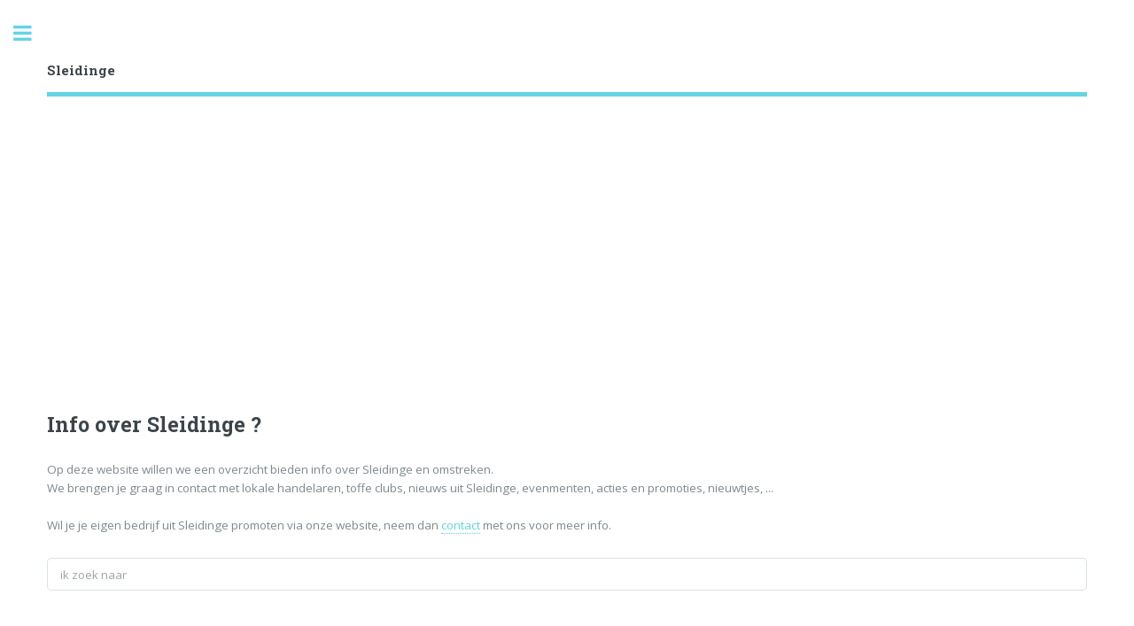

--- FILE ---
content_type: text/html
request_url: https://www.mijnstadsgids.be/info/Sleidinge
body_size: 11908
content:


<!--- Random nummer plaatsen in veld rndnmbr ---->

<!---- einde random nummer plaatsen --->
	

<!DOCTYPE HTML><html><!-- InstanceBegin template="/Templates/links.dwt.asp" codeOutsideHTMLIsLocked="false" -->
	<head>
	<!-- InstanceBeginEditable name="doctitle" -->
	
      <title>Sleidinge info | mijn stadsgids </title>
	
	<!-- InstanceEndEditable -->
		<meta http-equiv="Content-Type" content="text/html; charset=iso-8859-1">
		<meta name="viewport" content="width=device-width, initial-scale=1, user-scalable=no" />
		<link rel="stylesheet" href="/assets2/css/main.css" />
		
						

    <!-- InstanceBeginEditable name="head" -->
    <!-- InstanceEndEditable -->
		
	</head>
	<body class="is-preload">

		<!-- Wrapper -->
			<div id="wrapper">

				<!-- Main -->
					<div id="main">
						<div class="inner">

							<!-- Header -->
								<header id="header">
									<a href="/" class="logo">
										<!-- InstanceBeginEditable name="EditRegion1" -->	
							<strong>Sleidinge</strong>
						<!-- InstanceEndEditable -->
									</a>	
									<!--- <ul class="icons">
										<li><a href="#" class="icon fa-twitter"><span class="label">Twitter</span></a></li>
										<li><a href="#" class="icon fa-facebook"><span class="label">Facebook</span></a></li>
										<li><a href="#" class="icon fa-snapchat-ghost"><span class="label">Snapchat</span></a></li>
										<li><a href="#" class="icon fa-instagram"><span class="label">Instagram</span></a></li>
										<li><a href="#" class="icon fa-medium"><span class="label">Medium</span></a></li>
									</ul>
									---->
								</header>

							<!-- Banner -->
								<section id="banner">
									<div class="content">
										<!-- InstanceBeginEditable name="EditRegion2" -->	

										

										
							<div class="12u 12u(medium)">
								
	
								<header>
									<h2>Info over Sleidinge ?</h2>
								</header>
									Op deze website willen we een overzicht bieden info over Sleidinge en omstreken.<br>
									We brengen je graag in contact met lokale handelaren, toffe clubs, nieuws uit Sleidinge, evenmenten, acties en promoties, nieuwtjes, ...<br>
<br>
									Wil je je eigen bedrijf uit Sleidinge promoten via onze website, neem dan <a href="/adverteren">contact</a> met ons voor meer info.	
	
									
									<p>
										 <form target="_top" action="/zoekresultaten.asp" method="post" name="form1" class="tekst">
										  <input name="zoektekst" type="text" id="zoektekst" size="15" placeholder="ik zoek naar"><BR>
										  <!--- <input type="submit" name="Submit" value="Zoeken"> ---->
		                            </form>
											 </p>
									
							</div>
						<!-- InstanceEndEditable -->
										</div>		
									<!--- <span class="image object">
										<img src="/images/pic10.jpg" alt="" />
									</span> ---->
												
									
								</section>

							<!-- Section 
								<section>
									<header class="major">
										<h2>Erat lacinia</h2>
									</header>
									<div class="features">
										<article>
											<span class="icon fa-diamond"></span>
											<div class="content">
												<h3>Portitor ullamcorper</h3>
												<p>Aenean ornare velit lacus, ac varius enim lorem ullamcorper dolore. Proin aliquam facilisis ante interdum. Sed nulla amet lorem feugiat tempus aliquam.</p>
											</div>
										</article>
										<article>
											<span class="icon fa-paper-plane"></span>
											<div class="content">
												<h3>Sapien veroeros</h3>
												<p>Aenean ornare velit lacus, ac varius enim lorem ullamcorper dolore. Proin aliquam facilisis ante interdum. Sed nulla amet lorem feugiat tempus aliquam.</p>
											</div>
										</article>
										<article>
											<span class="icon fa-rocket"></span>
											<div class="content">
												<h3>Quam lorem ipsum</h3>
												<p>Aenean ornare velit lacus, ac varius enim lorem ullamcorper dolore. Proin aliquam facilisis ante interdum. Sed nulla amet lorem feugiat tempus aliquam.</p>
											</div>
										</article>
										<article>
											<span class="icon fa-signal"></span>
											<div class="content">
												<h3>Sed magna finibus</h3>
												<p>Aenean ornare velit lacus, ac varius enim lorem ullamcorper dolore. Proin aliquam facilisis ante interdum. Sed nulla amet lorem feugiat tempus aliquam.</p>
											</div>
										</article>
									</div>
								</section>

								-->

							<!-- Section -->
								<!-- InstanceBeginEditable name="EditRegion3" -->	
			
			
<section>
									
									<div class="posts">				
										
										
									

							
							
			<article>
				<p><script async src="https://pagead2.googlesyndication.com/pagead/js/adsbygoogle.js?client=ca-pub-1350050336775326"
		   crossorigin="anonymous"></script></p>
			</article>
	
							
							
							</div>
							</section>
							
                        
								<div class="omhoog">
							
								Momenteel hebben we geen resultaten voor <b>Sleidinge</b> op www.mijnstadsgids.be<br>
								Profiteer hier als eerste van en adverteer <strong>nu extra voordelig</strong> op onze website ! <br><br>

								<a href="/adverteren.asp" class="button">Ik wil meer visibiliteit voor mijn zaak</a><br><br></%>
	
								<b>Of zoek in steden en gemeenten :</b><br><a href='/steden-gemeenten#A'>A</a>|<a href='/steden-gemeenten#B'>B</a>|<a href='/steden-gemeenten#D'>D</a>|<a href='/steden-gemeenten#E'>E</a>|<a href='/steden-gemeenten#G'>G</a>|<a href='/steden-gemeenten#H'>H</a>|<a href='/steden-gemeenten#I'>I</a>|<a href='/steden-gemeenten#J'>J</a>|<a href='/steden-gemeenten#K'>K</a>|<a href='/steden-gemeenten#L'>L</a>|<a href='/steden-gemeenten#M'>M</a>|<a href='/steden-gemeenten#N'>N</a>|<a href='/steden-gemeenten#O'>O</a>|<a href='/steden-gemeenten#P'>P</a>|<a href='/steden-gemeenten#R'>R</a>|<a href='/steden-gemeenten#S'>S</a>|<a href='/steden-gemeenten#T'>T</a>|<a href='/steden-gemeenten#U'>U</a>|<a href='/steden-gemeenten#V'>V</a>|<a href='/steden-gemeenten#W'>W</a>|<a href='/steden-gemeenten#Z'>Z</a> </p>
	
								</div>

																
										
								<section id="banner">
									<div class="content">	
			
			
						<!-- InstanceEndEditable -->	
										
									</div>
								</section>

		
							
<section>
									<header class="major">
										<h2>Categorieën</h2>
									</header>
									<div class="posts">
	
								<article>
									<a href="/shopping" class="image featured" title="Shopping"><img src="/images/shopping.jpg"/></a>	
									<!--- <h3>Shopping</h3> ---->
											<ul class="actions">
												<li><a href="/shopping" class="button">Shopping</a></li>
											</ul>
								</article>
								<article>
									<a href="/wonen" class="image featured" title="Wonen"><img src="/images/wonen.jpg"/></a>	
									<!--- <h3>Shopping</h3> ---->
											<ul class="actions">
												<li><a href="/wonen" class="button">Wonen</a></li>
											</ul>
								</article>
								<article>
									<a href="/ontspanning" class="image featured" title="Ontspanning"><img src="/images/ontspanning.jpg"/></a>	
									<!--- <h3>Shopping</h3> ---->
											<ul class="actions">
												<li><a href="/ontspanning" class="button">Ontspanning</a></li>
											</ul>
								</article>
									
								<article>
									<a href="/vakman" class="image featured" title="Vakman"><img src="/images/vakman.jpg"/></a>	
									<!--- <h3>Shopping</h3> ---->
											<ul class="actions">
												<li><a href="/vakman" class="button">Vakman</a></li>
											</ul>
								</article>
								<article>
									<a href="/jobs" class="image featured" title="Jobs"><img src="/images/jobs.jpg"/></a>	
									<!--- <h3>Shopping</h3> ---->
											<ul class="actions">
												<li><a href="/jobs" class="button">Jobs</a></li>
											</ul>
								</article>
								<article>
									<a href="/diensten" class="image featured" title="OntspaDienstennning"><img src="/images/diensten.jpg"/></a>	
									<!--- <h3>Shopping</h3> ---->
											<ul class="actions">
												<li><a href="/diensten" class="button">Diensten</a></li>
											</ul>
								</article>
		</div>
	</section>							
							
							
							

							

							
		
							

							
						</div>
					</div>

				<!-- Sidebar -->
					<div id="sidebar">
						<div class="inner">

							<!-- Search 
								<section id="search" class="alt">
									<form method="post" action="zoekresultaten.asp" method="get" name="form1" target="_top">
										<input name="zoektekst" type="text" id="zoektekst" placeholder="ik zoek naar" />
									</form>
								</section>
							-->
							
							<!-- Menu -->
								<nav id="menu">
									<header class="major">
										<h2>Menu</h2>
									</header>
									<ul>
										<li><a href="/">Homepage</a></li>
													
										<li><a href="/shopping">Shopping</a></li>
										<li><a href="/wonen">Wonen</a></li>
										<li><a href="/eten-drinken">Eten en drinken</a></li>
										<li><a href="/beauty-wellness">Beauty & Wellness</a></li>
										<li><a href="/gezondheid">Gezondheid</a></li>
										<li><a href="/diensten">Diensten</a></li>
										<li><a href="/ontspanning">Ontspanning</a></li>
										<li><a href="/sporten">Sporten</a></li>
										<li><a href="/vakman">Vakman</a></li>
			
										<li><a href="/jobs">Jobs</a></li>
				
										<li><a href="/tekoop">Te koop</a></li>

								
										<li><a href="/adverteren">Inschrijven</a></li>
							
				
									</ul>
								</nav>

							
							<!-- Section -->
								<section>
									<header class="major">
										<h2>In de kijker</h2>
									</header>
									<div class="mini-posts">
									</div>
									<ul class="actions">
										<li><a href="/nieuwsbrief" class="button">Nieuwsbrief</a></li>
									</ul>
									
									
<!--- in de kijker  ----->

						
	
				
					

<!--- einde in de kijker ---->										
									
									
									
									
									
								</section>

							<!-- Section -->
								<section>
									<header class="major">
										<h2>mijn stadsgids</h2>
									</header>
									<!--- <p>Sed varius enim lorem ullamcorper dolore aliquam aenean ornare velit lacus, ac varius enim lorem ullamcorper dolore. Proin sed aliquam facilisis ante interdum. Sed nulla amet lorem feugiat tempus aliquam.</p> ---->
									<ul class="style2">
											<li>Initiatief van <a href="https://www.estart.be" title="website laten maken ?" target="_blank">estart.be</a></li>
											<li>Schoolstraat 6</li>
											<li>8830 Hooglede</li>
											<li>Onderdeel van <a href="https://www.valmeerop.be" title="Val meer op met je winkel of bedrijf" target="_blank">Val Meer Op</a></li>
										</ul>
								</section>

							<!-- Footer -->
								<footer id="footer">
									<p class="copyright">&copy; www.mijnstadsgids.be. All rights reserved. <br> <a href="/algemenevoorwaarden">algemene voorwaarden en privacy</a></p>
								</footer>

						</div>
					</div>

			</div>

		<!-- Scripts -->
			<script src="/assets2/js/jquery.min.js"></script>
			<script src="/assets2/js/browser.min.js"></script>
			<script src="/assets2/js/breakpoints.min.js"></script>
			<script src="/assets2/js/util.js"></script>
			<script src="/assets2/js/main.js"></script>


			<script src="//static.getclicky.com/js" type="text/javascript"></script>
			<script type="text/javascript">try{ clicky.init(100853912); }catch(e){}</script>
	
																
	</body>
<!-- InstanceEnd --></html>


--- FILE ---
content_type: text/html; charset=utf-8
request_url: https://www.google.com/recaptcha/api2/aframe
body_size: 263
content:
<!DOCTYPE HTML><html><head><meta http-equiv="content-type" content="text/html; charset=UTF-8"></head><body><script nonce="e1fatCp0_ts5Wha56nNCLg">/** Anti-fraud and anti-abuse applications only. See google.com/recaptcha */ try{var clients={'sodar':'https://pagead2.googlesyndication.com/pagead/sodar?'};window.addEventListener("message",function(a){try{if(a.source===window.parent){var b=JSON.parse(a.data);var c=clients[b['id']];if(c){var d=document.createElement('img');d.src=c+b['params']+'&rc='+(localStorage.getItem("rc::a")?sessionStorage.getItem("rc::b"):"");window.document.body.appendChild(d);sessionStorage.setItem("rc::e",parseInt(sessionStorage.getItem("rc::e")||0)+1);localStorage.setItem("rc::h",'1768961156546');}}}catch(b){}});window.parent.postMessage("_grecaptcha_ready", "*");}catch(b){}</script></body></html>